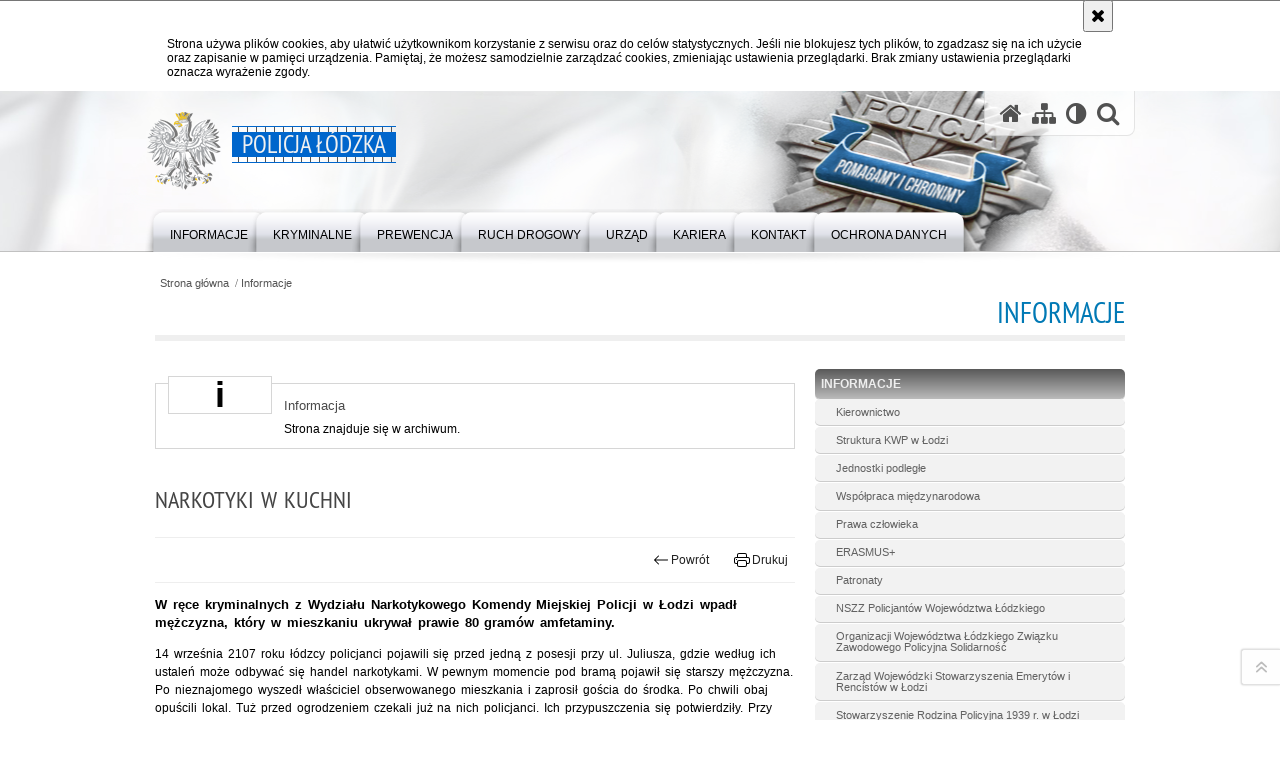

--- FILE ---
content_type: text/html; charset=UTF-8
request_url: https://lodzka.policja.gov.pl/ld/informacje/17625,Narkotyki-w-kuchni.html
body_size: 9833
content:
<!DOCTYPE html>
<html lang="pl">
  <head>
    <meta charset="UTF-8"/>
    <meta name="description" content="Narkotyki w kuchni - Informacje -  W ręce kryminalnych z Wydziału Narkotykowego Komendy Miejskiej Policji w Łodzi wpadł mężczyzna, który w mieszkaniu ukrywał prawie 80 gramów amfetaminy."/>
    <meta name="keywords" content=""/>
    <meta name="robots" content="noarchive,nosnippet,noodp,noimageindex" />
	<meta name="googlebot" content="noarchive,nosnippet,noodp,noimageindex" /> 	
    <meta name="author" content="Policja Łódzka"/>
    <meta name="viewport" content="width=device-width, initial-scale=1.0" />
    <meta property="og:site_name" content="Policja Łódzka" />
    <meta property="og:title" content="Narkotyki w kuchni" />
    <meta property="og:description" content="W ręce kryminalnych z Wydziału Narkotykowego Komendy Miejskiej Policji w Łodzi wpadł mężczyzna, który w mieszkaniu ukrywał prawie 80 gramów amfetaminy." />
    <meta name="deklaracja-dostępności" content="https://lodzka.policja.gov.pl/ld/kontakt/deklaracja-dostepnosci" />
    <meta property="og:type" content="article" />
    <meta property="og:image" content="https://lodzka.policja.gov.pl/dokumenty/zalaczniki/216/oryginal/216-42441.jpg" />
    
            
    <title>Narkotyki w kuchni - Informacje -  Policja Łódzka</title> 
    <link rel="shortcut icon" href="https://lodzka.policja.gov.pl/favicon.ico" />
    
    <link href="/img/forum/forum.css" type="text/css" rel="stylesheet" />
    <link href="/webfonts/awesome-4.7/css/font-awesome.min.css" type="text/css" rel="stylesheet" />
    <link href="/script/baguetteBox/baguetteBox.min.css" type="text/css" rel="stylesheet" />
    <link href="/script/splide/splide-core.min.css" type="text/css" rel="stylesheet" />
    <link href="/script/mootools/vlaCalendar/styles/vlaCal-v2.11.css" type="text/css" media="screen" rel="stylesheet" />
    <link href="/script/mootools/galeria/media2015.css" type="text/css" rel="stylesheet" />
    
    <link href="/dokumenty/szablony/dynamic/216/216-17305.css?1769214006" type="text/css" rel="stylesheet" />
    
    <link href="/dokumenty/szablonyimg/216-struktura.css" type="text/css" rel="stylesheet" />
    <link href="/script/video/video-js/stable/video-js.min.css" rel="stylesheet" type="text/css" />    
    
                            <script src="/script/splide/splide.min.js"></script> 
        <script src="/script/video/video-js/stable/video.min.js"></script>
<script src="/script/video/video-js/stable/lang/pl.js"></script>
<script src="/script/lite-youtube/lite-youtube.js" type="module"></script>    
                                            <script src="/dokumenty/szablony/dynamic/216/216-17299.js?v=0.333"></script>
    <script>
      window.addEvent('domready', function() {
      	Ellipsis({
      		class: '.media strong',
      			lines: 5
        	});
      		var mooDropMenu = new dropMenu($('navmenu'));
		});
	</script>
    <script>
      document.addEventListener( 'DOMContentLoaded', function() {
      	var splide = new Splide( '.stat-splide', {
      		pagination: false,
      		i18n: {
      			carousel: 'Informacja dzienna - karuzela',
      			prev: 'Poprzedni slajd',
      			next: 'Następny slajd'
      		}
      	});
      	splide.mount();
      });
    </script>
    
	    
    <!--[if lt IE 9]>
		<script  src="/script/html5/html5shiv.js"></script>
	<![endif]-->

        <style type="text/css">
      /* <![CDATA[ */
		@media only screen and (max-width: 25em) {
			h1#header-logo a.sto-lat { margin: 0 0 0 0; }
			h1#header-logo a.sto-lat span { display:none; }
		}		
    /* ]]> */
    </style>
    
    
  </head>
  <body class="bg">
    
    <div id="menu-scroll"></div>
    
    <!-- WCAG opcje -->
    <ul class="nav">
      <li><a href="#menu">Przejdź do menu głównego</a></li>
      <li><a href="#wtxt">Przejdź do treści</a></li>
      <li><a href="#search" id="szukaj-button-wai" aria-controls="search">Przejdź do wyszukiwarki</a></li>
      <li><a href="/ld/mapa">Mapa strony</a></li>
    </ul>
    <!-- .WCAG opcje -->
  
    
    <div id="page">
      
      <!-- header -->
      <div id="header-wrapper">
        <header>
          <div class="inside">
            <h1 id="header-logo"><a href="/" title="Strona główna"><span></span><strong><span class="hide">Narkotyki w kuchni - Informacje - </span>Policja Łódzka</strong></a></h1>
            <!-- header opcje -->
            <div id="header-options">
              <ul>
                <li><a href="https://lodzka.policja.gov.pl" aria-label="Strona główna serwisu Policja Łódzka"><i class="fa fa-home"></i></a></li>
                <li><a href="/ld/mapa" aria-label="Mapa serwisu"><i class="fa fa-sitemap"></i></a></li>
                <li><a href="/ld/wai" aria-label="Wersja tekstowa"><i class="fa fa-adjust"></i></a></li>
                <li class="szukaj-buttton-init"><a href="#search" id="szukaj-button" aria-controls="search" aria-expanded="false"><i class="fa fa-search"></i><span class="sr-only">Otwórz wyszukiwarkę</span></a></li>
              </ul>
              
              <nav id="mobileMenu">
                <a href="#" id="mobileMenuBtn" role="button" aria-controls="menu" aria-expanded="false">
                  <span class="sr-only">Menu</span><i class="fa fa-reorder"></i>
                </a>
              </nav>
              
            </div>
            <!-- header opcje. -->
            
            <!-- search -->
            <div id="search" class="search" tabindex="-1" aria-activedescendant="search-header">
              <div class="search__row">
                <div class="search_col">
                  <h2 class="search__header">Wyszukiwarka</h2>
                  <button id="szukaj-button-close" class="search__delete_btn">
                    <i class="fa fa-times-circle-o"></i>
                    <span class="sr-only">Zamknij wyszukiwarkę</span>
                  </button>
                </div>
              </div>
              <div class="search__row">
                <div class="search_col">
                  <form action="/ld/szukaj" method="post" class="search__form">
                    <div class="search__fieldset">
                      <label for="szukajg" class="sr-only">szukaj</label>
                      <input type="text" id="szukajg" class="search__input" name="szukaj" placeholder="wpisz szukaną frazę" value="" />
                      <button type="submit" class="search__btn">
                        <span class="sr-only">Szukaj</span><i class="fa fa-search"></i>
                      </button>
                    </div>
                    <div class="clear"></div>
                    <div>
                      <p><a href="/ld/szukaj">Wyszukiwarka zaawansowana</a></p>
                    </div>
                  </form>
                  
                </div>
              </div>
            </div>
            <!-- search. -->
            
          </div>
          <!-- menu -->
          <nav id="menu" aria-label="Menu główne">
            <div class="inside">
              
<ul id="navmenu" class="mainmenu">
					<li><a href="/ld/informacje" target="_top"><strong><span>Informacje</span></strong></a>
        					<ul class="submenu">
							        <li><a href="/ld/informacje/kierownictwo" target="_top">Kierownictwo </a>
        				</li>
			        <li><a href="/ld/informacje/struktura-kwp-w-lodzi" target="_top">Struktura KWP w Łodzi </a>
        				</li>
			        <li><a href="/ld/informacje/jednostki-podlegle" target="_top">Jednostki podległe </a>
        				</li>
			        <li><a href="/ld/informacje/wspolpraca-miedzynarodo" target="_top">Współpraca międzynarodowa <span class="strz"></span></a>
        					<ul class="submenu">
							        <li><a href="/ld/informacje/wspolpraca-miedzynarodo/o-nas" target="_top">O nas </a>
        				</li>
			        <li><a href="/ld/informacje/wspolpraca-miedzynarodo/aktualnosci" target="_top">Aktualności </a>
        				</li>
			        <li><a href="/ld/informacje/wspolpraca-miedzynarodo/archiwum" target="_top">Archiwum <span class="strz"></span></a>
        					<ul class="submenu">
							        <li><a href="/ld/informacje/wspolpraca-miedzynarodo/archiwum/archiwum-2019" target="_top">Archiwum 2019 </a>
        				</li>
			        <li><a href="/ld/informacje/wspolpraca-miedzynarodo/archiwum/archiwum" target="_top">Archiwum 2018 </a>
        				</li>
			        <li><a href="/ld/informacje/wspolpraca-miedzynarodo/archiwum/archiwu-2" target="_top">Archiwum 2017 </a>
        				</li>
			        <li><a href="/ld/informacje/wspolpraca-miedzynarodo/archiwum/archiwum-2016" target="_top">Archiwum 2016 </a>
        				</li>
			        <li><a href="/ld/informacje/wspolpraca-miedzynarodo/archiwum/archiwu" target="_top">Archiwum 2015 </a>
        				</li>
			        <li><a href="/ld/informacje/wspolpraca-miedzynarodo/archiwum/archiwu-1" target="_top">Archiwum 2014 </a>
        				</li>
			        <li><a href="/ld/informacje/wspolpraca-miedzynarodo/archiwum/archiwum-2013" target="_top">Archiwum 2013 </a>
        				</li>
			        <li><a href="/ld/informacje/wspolpraca-miedzynarodo/archiwum/archiwum-2012" target="_top">Archiwum 2012 </a>
        				</li>
			        <li><a href="/ld/informacje/wspolpraca-miedzynarodo/archiwum/archiwum-2011" target="_top">Archiwum 2011 </a>
        				</li>
			        <li><a href="/ld/informacje/wspolpraca-miedzynarodo/archiwum/archiwum-2010" target="_top">Archiwum 2010 </a>
        				</li>
			        <li><a href="/ld/informacje/wspolpraca-miedzynarodo/archiwum/archiwum-2009" target="_top">Archiwum 2009 </a>
        				</li>
			        <li><a href="/ld/informacje/wspolpraca-miedzynarodo/archiwum/archiwum-2008" target="_top">Archiwum 2008 </a>
        				</li>
			        <li><a href="/ld/informacje/wspolpraca-miedzynarodo/archiwum/100roczni" target="_top">100. ROCZNICA </a>
        				</li>
				</ul>		
				</li>
			        <li><a href="/ld/informacje/wspolpraca-miedzynarodo/projekty" target="_top">Projekty <span class="strz"></span></a>
        					<ul class="submenu">
							        <li><a href="/ld/informacje/wspolpraca-miedzynarodo/projekty/erasmus" target="_top">Program ERASMUS+ </a>
        				</li>
			        <li><a href="/ld/informacje/wspolpraca-miedzynarodo/projekty/llp" target="_top">LLP Leonardo da Vinci </a>
        				</li>
				</ul>		
				</li>
				</ul>		
				</li>
			        <li><a href="/ld/informacje/prawa-czlowieka" target="_top">Prawa człowieka </a>
        				</li>
			        <li><a href="/ld/informacje/erasmus" target="_top">ERASMUS+ </a>
        				</li>
			        <li><a href="/ld/informacje/patronaty" target="_top">Patronaty </a>
        				</li>
			        <li><a href="http://lodz.zwnszzp.pl/" target="_top">NSZZ Policjantów Województwa Łódzkiego </a>
        				</li>
			        <li><a href="https://lodzkapolicja-solidarnosc.pl/" target="_top">Organizacji Województwa Łódzkiego Związku Zawodowego Policyjna Solidarność </a>
        				</li>
			        <li><a href="http://www.seirplodz.cba.pl/" target="_top">Zarząd Wojewódzki Stowarzyszenia Emerytów i Rencistów w Łodzi </a>
        				</li>
			        <li><a href="/ld/informacje/stowarzyszenie-rodzina" target="_top">Stowarzyszenie Rodzina Policyjna 1939 r. w Łodzi <span class="strz"></span></a>
        					<ul class="submenu">
							        <li><a href="/ld/informacje/stowarzyszenie-rodzina/aktualnosci" target="_top">Aktualności </a>
        				</li>
			        <li><a href="/ld/informacje/stowarzyszenie-rodzina/kalendarz-wydarzen" target="_top">Kalendarz wydarzeń </a>
        				</li>
			        <li><a href="/ld/informacje/stowarzyszenie-rodzina/historia-stowarzyszen-policyjn" target="_top">Historia Stowarzyszeń Policyjnych II RP </a>
        				</li>
			        <li><a href="/ld/informacje/stowarzyszenie-rodzina/policjanci-ii-rp" target="_top">Policjanci II RP </a>
        				</li>
			        <li><a href="/ld/informacje/stowarzyszenie-rodzina/policja-panstwowa-wojewodztwa" target="_top">Policja Państwowa województwa łódzkiego </a>
        				</li>
			        <li><a href="/ld/informacje/stowarzyszenie-rodzina/zarzad-stowarzyszenia" target="_top">Zarząd Stowarzyszenia </a>
        				</li>
			        <li><a href="/ld/informacje/stowarzyszenie-rodzina/statut-i-krs" target="_top">Statut i KRS </a>
        				</li>
			        <li><a href="/ld/informacje/stowarzyszenie-rodzina/krzyz-miednoje-1940" target="_top">Krzyż Miednoje 1940 </a>
        				</li>
			        <li><a href="/ld/informacje/stowarzyszenie-rodzina/kontakt" target="_top">Kontakt </a>
        				</li>
				</ul>		
				</li>
			        <li><a href="https://info.policja.pl/ine/" target="_top">ABOUT POLISH POLICE </a>
        				</li>
			        <li><a href="/ld/informacje/etyka-zawodowa-policjanta" target="_top">Etyka Zawodowa Policjanta </a>
        				</li>
			        <li><a href="/ld/informacje/zakres-dzialania" target="_top">Zakres działania </a>
        				</li>
			        <li><a href="/ld/informacje/miedzyzakladowa-kasa-zapomogow" target="_top">Międzyzakładowa Kasa Zapomogowo-Pożyczkowa </a>
        				</li>
				</ul>		
				</li>
					<li><a href="/ld/kryminalne" target="_top"><strong><span>Kryminalne</span></strong></a>
        					<ul class="submenu">
							        <li><a href="/ld/kryminalne/osoby-zaginione" target="_top">Osoby zaginione </a>
        				</li>
			        <li><a href="/ld/kryminalne/listy-goncze" target="_top">Listy gończe </a>
        				</li>
			        <li><a href="/ld/kryminalne/kto-rozpoznaj" target="_top">Kto rozpoznaje </a>
        				</li>
			        <li><a href="/ld/kryminalne/sprawcy-kradziezy-sklepowych" target="_top">Sprawcy kradzieży sklepowych </a>
        				</li>
			        <li><a href="/ld/kryminalne/swiadkowie-zdarzeniapok" target="_top">Świadkowie zdarzenia/pokrzywdzeni </a>
        				</li>
			        <li><a href="/ld/kryminalne/zdjecia-i-opisy-przedmi" target="_top">Zdjęcia i opisy przedmiotów zabezpieczonych oraz poszukiwanych przez Policję </a>
        				</li>
			        <li><a href="/ld/kryminalne/laboratorium-kryminalis" target="_top">Laboratorium Kryminalistyczne KWP w Łodzi <span class="strz"></span></a>
        					<ul class="submenu">
							        <li><a href="https://policja.pl/pol/dzialania-policji/przyszlosc-a-ty" target="_top">Przyszłość a Ty </a>
        				</li>
				</ul>		
				</li>
				</ul>		
				</li>
					<li><a href="/ld/prewencja" target="_top"><strong><span>Prewencja</span></strong></a>
        					<ul class="submenu">
							        <li><a href="https://lodzka.policja.gov.pl/el2/aktualnoc" target="_top">Wydział Prewencji KWP w Łodzi </a>
        				</li>
			        <li><a href="https://policja.pl/pol/dzialania-policji/przyszlosc-a-ty" target="_top">Przyszłość a Ty </a>
        				</li>
				</ul>		
				</li>
					<li><a href="/el1/" target="_top"><strong><span>Ruch Drogowy</span></strong></a>
        				</li>
					<li><a href="/ld/urzad" target="_top"><strong><span>Urząd</span></strong></a>
        					<ul class="submenu">
							        <li><a href="/ld/urzad/zamowienia-publiczne" target="_top">Zamówienia publiczne </a>
        				</li>
			        <li><a href="/ld/urzad/fundusze-pomocowe" target="_top">Fundusze pomocowe </a>
        				</li>
			        <li><a href="http://bip.lodz.kwp.policja.gov.pl/KPL/petycje/21481,Petycje.html" target="_top">Petycje </a>
        				</li>
			        <li><a href="/ld/urzad/pozwolenia-i-licencj" target="_top">Pozwolenia i licencje </a>
        				</li>
			        <li><a href="/ld/urzad/skargi-i-wnios" target="_top">Skargi i wnioski </a>
        				</li>
				</ul>		
				</li>
					<li><a href="/ld/kariera" target="_top"><strong><span>Kariera</span></strong></a>
        				</li>
					<li><a href="/ld/kontakt" target="_top"><strong><span>Kontakt</span></strong></a>
        					<ul class="submenu">
							        <li><a href="/ld/kontakt/dane-teleadresowe" target="_top">Dane teleadresowe </a>
        				</li>
			        <li><a href="/ld/kontakt/kontakt-dla-dziennikarz" target="_top">Kontakt dla dziennikarzy </a>
        				</li>
			        <li><a href="/ld/kontakt/informacje-dla-osob-gluchych-i" target="_top">Informacje dla osób głuchych i słabosłyszących </a>
        				</li>
			        <li><a href="/ld/kontakt/deklaracja-dostepnosci" target="_top">Deklaracja dostępności </a>
        				</li>
			        <li><a href="https://lodzka.policja.gov.pl/download/216/165614/Raportostaniedostepnosci2021-2024.pdf" target="_top">Raport o stanie zapewniania dostępności </a>
        				</li>
			        <li><a href="https://lodzka.policja.gov.pl/download/216/165663/Planzapewnieniadostepnoscinalata2025-2028.docx" target="_top">PLAN DZIAŁANIA - Dostępność </a>
        				</li>
				</ul>		
				</li>
					<li><a href="/ld/ochrona-danych" target="_top"><strong><span>Ochrona danych</span></strong></a>
        					<ul class="submenu">
							        <li><a href="/ld/ochrona-danych/komunikaty" target="_top">Komunikaty </a>
        				</li>
			        <li><a href="https://lodzka.bip.policja.gov.pl/KPL/ochrona-danych-osobowych" target="_top">Ochrona Danych osobowych </a>
        				</li>
			        <li><a href="/ld/ochrona-danych/regulamin-stron-policji" target="_top">Regulamin stron policji </a>
        				</li>
				</ul>		
				</li>
	</ul>            </div>
          </nav>
          <!-- menu. -->
        </header>
      </div>
      <div class="clear"></div>
      <!--  header. -->
      
      <!--  content  -->
<div id="content">
  
  <nav id="sciezka-navi"><ul id="sciezka-naviUl">
<li><a href="/ld/">Strona główna</a></li>

  <li><span></span><a href="/ld/informacje">Informacje</a></li>

</ul> </nav>
  <div class="naglowekBig">
    <h2>Informacje</h2> 
    <div id="text-size">
      <p>Rozmiar czcionki</p>
      <div class="button"><a href="#" class="a tips" id="resize12"><span></span>czcionka normalna</a></div>
      <div class="button"><a href="#" class="aa tips" id="resize14"><span></span>czcionka średnia</a></div>
      <div class="button"><a href="#" class="aaa tips" id="resize16"><span></span>czcionka duża</a></div>
    </div>
  </div>
  
  <!--  content-right  -->
  <div class="subRight">
    <a title="treść strony" id="wtxt"></a>
    <!--  box  -->
    <div class="box">
            
      




<div id="komunikat" role="alertdialog" aria-labelledby="dialog_label" aria-describedby="dialog_desc">
	<div class="element"></div>
	<div class="info">
		<h3 id="dialog_label">Informacja</h3>
		<div id="dialog_desc" class="content">
			Strona znajduje się w archiwum.
			
		</div>
		
	</div>
	<div class="clear"></div>
</div>
<div class="right ikonka"></div>

<article class="txt">
  <div class="head">
    <h2>Narkotyki w kuchni</h2>    <div id="drukuj">
      <div class="button"><a href="javascript:history.go(-1)" title="Powrót" class="wstecz"><span></span>Powrót</a></div>
      <div class="button"><a href="javascript:winopen('/ld/informacje/17625,Narkotyki-w-kuchni.print',700,600)" title="Drukuj" class="drukuj"><span></span>Drukuj</a></div>
    </div>
    <p class="intro"><strong>W ręce kryminalnych z Wydziału Narkotykowego Komendy Miejskiej Policji w Łodzi wpadł mężczyzna, który w mieszkaniu  ukrywał prawie 80 gramów amfetaminy.</strong></p>  </div> 
  <p>14 września 2107 roku łódzcy policjanci pojawili się przed jedną z posesji przy ul. Juliusza, gdzie według ich ustaleń może odbywać się handel narkotykami. W pewnym momencie pod bramą pojawił się starszy mężczyzna. Po nieznajomego wyszedł właściciel obserwowanego mieszkania i zaprosił gościa do środka. Po chwili obaj opuścili lokal. Tuż przed ogrodzeniem czekali już na nich policjanci. Ich przypuszczenia się potwierdziły. Przy jednym z mężczyzn 49-latku funkcjonariusze znaleźli ukrytą w skarpetce amfetaminę. Natomiast w mieszkaniu należącym do 59-letniego łodzianina ujawnili blisko 80 gramów tej substancji ukrytej w szczelinach szafek kuchennych. Obaj mężczyźni zostali zatrzymani. Właściciel posesji usłyszy zarzuty posiadania znacznej ilości środków. Za takie przestępstwo grozi kara pozbawienia wolności nawet do 10 lat. Jego kolega odpowie za posiadanie narkotyków, za co grozi do 3 lat więzienia.</p>
      <div class="zdjecia">
  <ul>
    
        
        <li>
      <figure>
        <div class="crop">
          <a href="/dokumenty/zalaczniki/216/216-42442.jpg" title="" class="ceraBox" rel="gallery"><img src="/dokumenty/zalaczniki/216/mini/216-42442_m.jpg" alt="" /></a>
        </div>
        <figcaption> </figcaption>
      </figure>
    </li>
        <!--
     
	-->
        
   </ul>
   <div class="clear"></div>
</div>
     
  <section class="pad_y10"></section>
  <div class="clear"></div>
</article>

<aside id="opcje-strony">
  
  <div class="ocena">
	<script src="/script/mootools/rating/ratings.js"></script>
	<script>
		window.addEvent('domready', function() {
			var rating = new RabidRatings({url:'/ld/ocen/17625t1,dok.html'});
		});
	</script>
	<div id="rabidRating-17625-0_5" class="rabidRating">
		<div class="wrapper"><span class="ratingFill" style="width:0%;"><span class="ratingStars"> </span></span></div>
		<div id="rabidRating-17625-description" class="ratingText" aria-hidden="true">Ocena: 0/5 (0)</div>
	</div>
</div>
  
  <div class="social-share">
    <ul>
      <li>
        <a href="https://www.facebook.com/sharer/sharer.php?u=https://lodzka.policja.gov.pl/ld/informacje/17625,Narkotyki-w-kuchni.html"
        	type="button"
        	role="button"
        	class="facebook" 
        	aria-hidden="true" 
        	tabindex="-1" 	
        	aria-label="Facebook">
          	<svg role="img" viewBox="0 0 24 24" xmlns="http://www.w3.org/2000/svg"><path d="M24 12.073c0-6.627-5.373-12-12-12s-12 5.373-12 12c0 5.99 4.388 10.954 10.125 11.854v-8.385H7.078v-3.47h3.047V9.43c0-3.007 1.792-4.669 4.533-4.669 1.312 0 2.686.235 2.686.235v2.953H15.83c-1.491 0-1.956.925-1.956 1.874v2.25h3.328l-.532 3.47h-2.796v8.385C19.612 23.027 24 18.062 24 12.073z"/></svg>
              Udostępnij
        </a>
      </li>
      <li>
        <a href="https://twitter.com/intent/tweet?text=Narkotyki w kuchni&amp;url=https://lodzka.policja.gov.pl/ld/informacje/17625,Narkotyki-w-kuchni.html" 
        	type="button"
        	role="button"        
        	class="twitter" 
        	aria-hidden="true" tabindex="-1" 
        	aria-label="Twitter">
          	<svg role="img" viewBox="0 0 24 24" xmlns="http://www.w3.org/2000/svg"><path d="m.058.768 9.266 12.39L0 23.231h2.099l8.163-8.819 6.596 8.82H24l-9.788-13.087 8.68-9.377h-2.1l-7.517 8.123L7.2.768zm3.087 1.546h3.28l14.488 19.371h-3.28z"/></svg>
              Tweet
        </a>
      </li>
    </ul>
  </div>
  
      <div class="tagi"><a href="/ld/tagi/15,narkotyki.html">narkotyki</a></div>
      <div class="buttony"> </div>
  
</aside>


      
      <div class="clear"></div>
    </div>
    <!--  box.  -->
    
  </div>
  <!--  content-right.  -->
  
  <!--  content-left  -->
  <nav id="mobileDodatkowe">
    <a href="#" id="mobileDodatkoweBtn" class="button" role="button" aria-controls="mobileDodatkoweContent" aria-expanded="false">↓ Pokaż informacje dodatkowe ↓</a>  </nav>
  <aside class="subLeft" id="mobileDodatkoweContent">
    

<nav id="meni2">
  <h2>Nawigacja</h2>
  <ul>
    			<li class=""><a href="/ld/informacje" target="_top" class="check">Informacje</a>
					<ul>
  			<li class=""><a href="/ld/informacje/kierownictwo" target="_top" class="">Kierownictwo</a>
		</li>
			<li class=""><a href="/ld/informacje/struktura-kwp-w-lodzi" target="_top" class="">Struktura KWP w Łodzi</a>
		</li>
			<li class=""><a href="/ld/informacje/jednostki-podlegle" target="_top" class="">Jednostki podległe</a>
		</li>
			<li class=""><a href="/ld/informacje/wspolpraca-miedzynarodo" target="_top" class="">Współpraca międzynarodowa</a>
		</li>
			<li class=""><a href="/ld/informacje/prawa-czlowieka" target="_top" class="">Prawa człowieka</a>
		</li>
			<li class=""><a href="/ld/informacje/erasmus" target="_top" class="">ERASMUS+</a>
		</li>
			<li class=""><a href="/ld/informacje/patronaty" target="_top" class="">Patronaty</a>
		</li>
			<li class=""><a href="http://lodz.zwnszzp.pl/" target="_top" class="">NSZZ Policjantów Województwa Łódzkiego</a>
		</li>
			<li class=""><a href="https://lodzkapolicja-solidarnosc.pl/" target="_top" class="">Organizacji Województwa Łódzkiego Związku Zawodowego Policyjna Solidarność</a>
		</li>
			<li class=""><a href="http://www.seirplodz.cba.pl/" target="_top" class="">Zarząd Wojewódzki Stowarzyszenia Emerytów i Rencistów w Łodzi</a>
		</li>
			<li class=""><a href="/ld/informacje/stowarzyszenie-rodzina" target="_top" class="">Stowarzyszenie Rodzina Policyjna 1939 r. w Łodzi</a>
		</li>
			<li class=""><a href="https://info.policja.pl/ine/" target="_top" class="">ABOUT POLISH POLICE</a>
		</li>
			<li class=""><a href="/ld/informacje/etyka-zawodowa-policjanta" target="_top" class="">Etyka Zawodowa Policjanta</a>
		</li>
			<li class=""><a href="/ld/informacje/zakres-dzialania" target="_top" class="">Zakres działania</a>
		</li>
			<li class=""><a href="/ld/informacje/miedzyzakladowa-kasa-zapomogow" target="_top" class="">Międzyzakładowa Kasa Zapomogowo-Pożyczkowa</a>
		</li>
	</ul>		
		</li>
			<li class=""><a href="/ld/kryminalne" target="_top" class="">Kryminalne</a>
		</li>
			<li class=""><a href="/ld/prewencja" target="_top" class="">Prewencja</a>
		</li>
			<li class=""><a href="/el1/" target="_top" class="">Ruch Drogowy</a>
		</li>
			<li class=""><a href="/ld/urzad" target="_top" class="">Urząd</a>
		</li>
			<li class=""><a href="/ld/kariera" target="_top" class="">Kariera</a>
		</li>
			<li class=""><a href="/ld/kontakt" target="_top" class="">Kontakt</a>
		</li>
			<li class=""><a href="/ld/ochrona-danych" target="_top" class="">Ochrona danych</a>
		</li>
	  </ul>
</nav>    <section class="splide stat-splide" aria-labelledby="3-heading">
  <div class="naglowek1"><h2 id="3-heading">Statystyki dnia</h2></div>
  
  <div class="splide__track">
    <div class="splide__list">
      
       
            
      <dl class="splide__slide item" role="group" aria-label="Slajd 1 z 7" >
        <dt><span class="sr-only">Informacja dzienna z dnia </span>2026-01-20</dt>
        <dd class="s5">Zatrzymani na gorącym uczynku<span>21</span></dd>
        <dd class="s4">Zatrzymani poszukiwani<span>15</span></dd>
        <dd class="s3">Zatrzymani nietrzeźwi kierujący<span>4</span></dd>
        <dd class="s2">Wypadki drogowe<span>6</span></dd>
        <dd class="s1">Zabici w wypadkach<span>0</span></dd>
        <dd class="s0">Ranni w wypadkach<span>6</span></dd>
      </dl>
            
      <dl class="splide__slide item" role="group" aria-label="Slajd 2 z 7" >
        <dt><span class="sr-only">Informacja dzienna z dnia </span>2026-01-19</dt>
        <dd class="s5">Zatrzymani na gorącym uczynku<span>24</span></dd>
        <dd class="s4">Zatrzymani poszukiwani<span>12</span></dd>
        <dd class="s3">Zatrzymani nietrzeźwi kierujący<span>9</span></dd>
        <dd class="s2">Wypadki drogowe<span>4</span></dd>
        <dd class="s1">Zabici w wypadkach<span>0</span></dd>
        <dd class="s0">Ranni w wypadkach<span>5</span></dd>
      </dl>
            
      <dl class="splide__slide item" role="group" aria-label="Slajd 3 z 7" >
        <dt><span class="sr-only">Informacja dzienna z dnia </span>2026-01-18</dt>
        <dd class="s5">Zatrzymani na gorącym uczynku<span>27</span></dd>
        <dd class="s4">Zatrzymani poszukiwani<span>7</span></dd>
        <dd class="s3">Zatrzymani nietrzeźwi kierujący<span>9</span></dd>
        <dd class="s2">Wypadki drogowe<span>0</span></dd>
        <dd class="s1">Zabici w wypadkach<span>0</span></dd>
        <dd class="s0">Ranni w wypadkach<span>0</span></dd>
      </dl>
            
      <dl class="splide__slide item" role="group" aria-label="Slajd 4 z 7" >
        <dt><span class="sr-only">Informacja dzienna z dnia </span>2026-01-17</dt>
        <dd class="s5">Zatrzymani na gorącym uczynku<span>31</span></dd>
        <dd class="s4">Zatrzymani poszukiwani<span>10</span></dd>
        <dd class="s3">Zatrzymani nietrzeźwi kierujący<span>12</span></dd>
        <dd class="s2">Wypadki drogowe<span>5</span></dd>
        <dd class="s1">Zabici w wypadkach<span>0</span></dd>
        <dd class="s0">Ranni w wypadkach<span>7</span></dd>
      </dl>
            
      <dl class="splide__slide item" role="group" aria-label="Slajd 5 z 7" >
        <dt><span class="sr-only">Informacja dzienna z dnia </span>2026-01-16</dt>
        <dd class="s5">Zatrzymani na gorącym uczynku<span>17</span></dd>
        <dd class="s4">Zatrzymani poszukiwani<span>25</span></dd>
        <dd class="s3">Zatrzymani nietrzeźwi kierujący<span>4</span></dd>
        <dd class="s2">Wypadki drogowe<span>5</span></dd>
        <dd class="s1">Zabici w wypadkach<span>0</span></dd>
        <dd class="s0">Ranni w wypadkach<span>6</span></dd>
      </dl>
            
      <dl class="splide__slide item" role="group" aria-label="Slajd 6 z 7" >
        <dt><span class="sr-only">Informacja dzienna z dnia </span>2026-01-15</dt>
        <dd class="s5">Zatrzymani na gorącym uczynku<span>30</span></dd>
        <dd class="s4">Zatrzymani poszukiwani<span>30</span></dd>
        <dd class="s3">Zatrzymani nietrzeźwi kierujący<span>13</span></dd>
        <dd class="s2">Wypadki drogowe<span>2</span></dd>
        <dd class="s1">Zabici w wypadkach<span>0</span></dd>
        <dd class="s0">Ranni w wypadkach<span>2</span></dd>
      </dl>
            
      <dl class="splide__slide item" role="group" aria-label="Slajd 7 z 7" >
        <dt><span class="sr-only">Informacja dzienna z dnia </span>2026-01-14</dt>
        <dd class="s5">Zatrzymani na gorącym uczynku<span>20</span></dd>
        <dd class="s4">Zatrzymani poszukiwani<span>24</span></dd>
        <dd class="s3">Zatrzymani nietrzeźwi kierujący<span>5</span></dd>
        <dd class="s2">Wypadki drogowe<span>3</span></dd>
        <dd class="s1">Zabici w wypadkach<span>0</span></dd>
        <dd class="s0">Ranni w wypadkach<span>4</span></dd>
      </dl>
         
    </div>
  </div>
  
  <div class="splide__arrows">
    <button class="splide__arrow splide__arrow--prev stat-previous" aria-label="Poprzedni slajd">
      <svg xmlns="http://www.w3.org/2000/svg" width="24" height="24" fill="currentColor" viewBox="0 0 16 16" aria-hidden="true">
        <path fill-rule="evenodd" d="M1 8a7 7 0 1 0 14 0A7 7 0 0 0 1 8zm15 0A8 8 0 1 1 0 8a8 8 0 0 1 16 0zm-4.5-.5a.5.5 0 0 1 0 1H5.707l2.147 2.146a.5.5 0 0 1-.708.708l-3-3a.5.5 0 0 1 0-.708l3-3a.5.5 0 1 1 .708.708L5.707 7.5H11.5z"></path>
      </svg>
    </button>
    <button class="splide__arrow splide__arrow--next" aria-label="Następny slajd">
      <svg xmlns="http://www.w3.org/2000/svg" width="24" height="24" fill="currentColor" viewBox="0 0 16 16" aria-hidden="true">
        <path fill-rule="evenodd" d="M1 8a7 7 0 1 0 14 0A7 7 0 0 0 1 8zm15 0A8 8 0 1 1 0 8a8 8 0 0 1 16 0zM4.5 7.5a.5.5 0 0 0 0 1h5.793l-2.147 2.146a.5.5 0 0 0 .708.708l3-3a.5.5 0 0 0 0-.708l-3-3a.5.5 0 1 0-.708.708L10.293 7.5H4.5z"></path>
      </svg>
    </button>
  </div>
  <div class="clear"></div>
  
</section>

<div class="statistics-footer align_right margin_y20">
  <a href="/ld/form/63,Statystyki-dnia.html" class="link2">archiwum informacji dziennych</a>
</div>    <!-- moje skroty -->
<div class="box_spec1">
	<div class="naglowek"><h2>Moje strony</h2></div>
	<div id="moje-strony">
		<ul>
		<li><a href="/">Strona główna</a></li>
		<li><a href="/ld/mapa">Mapa serwisu</a></li>
		
		</ul>
		<form method="post" action="">
		<input type="hidden" name="skroty" value="1"/>
		<input type="submit" name="dodajskrot" value="Dodaj"/>
		</form>
	</div>
</div>
<!-- moje skroty. --> 
        
    <div class="clear"></div>
  </aside>
  <!--  content-left.  -->
  
  <div class="clear"></div>
  
</div>
<!--  content. -->      
      <!-- footer -->
      <footer>
        <div id="footer-top">
          <div class="footer-content">
            <!-- footmap  -->
            <div id="fsitemap">
              <h2>Mapa serwisu</h2>
              <nav id="fsitemap-map">
                

<ul>
			<li class=""><a href="/ld/informacje" target="_top" class="check">Informacje</a>
					<ul>
			<li class=""><a href="/ld/informacje/kierownictwo" target="_top" class="">Kierownictwo</a>
		</li>
			<li class=""><a href="/ld/informacje/struktura-kwp-w-lodzi" target="_top" class="">Struktura KWP w Łodzi</a>
		</li>
			<li class=""><a href="/ld/informacje/jednostki-podlegle" target="_top" class="">Jednostki podległe</a>
		</li>
			<li class=""><a href="/ld/informacje/wspolpraca-miedzynarodo" target="_top" class="">Współpraca międzynarodowa</a>
		</li>
			<li class=""><a href="/ld/informacje/prawa-czlowieka" target="_top" class="">Prawa człowieka</a>
		</li>
			<li class=""><a href="/ld/informacje/erasmus" target="_top" class="">ERASMUS+</a>
		</li>
			<li class=""><a href="/ld/informacje/patronaty" target="_top" class="">Patronaty</a>
		</li>
			<li class=""><a href="http://lodz.zwnszzp.pl/" target="_top" class="">NSZZ Policjantów Województwa Łódzkiego</a>
		</li>
			<li class=""><a href="https://lodzkapolicja-solidarnosc.pl/" target="_top" class="">Organizacji Województwa Łódzkiego Związku Zawodowego Policyjna Solidarność</a>
		</li>
			<li class=""><a href="http://www.seirplodz.cba.pl/" target="_top" class="">Zarząd Wojewódzki Stowarzyszenia Emerytów i Rencistów w Łodzi</a>
		</li>
			<li class=""><a href="/ld/informacje/stowarzyszenie-rodzina" target="_top" class="">Stowarzyszenie Rodzina Policyjna 1939 r. w Łodzi</a>
		</li>
			<li class=""><a href="https://info.policja.pl/ine/" target="_top" class="">ABOUT POLISH POLICE</a>
		</li>
			<li class=""><a href="/ld/informacje/etyka-zawodowa-policjanta" target="_top" class="">Etyka Zawodowa Policjanta</a>
		</li>
			<li class=""><a href="/ld/informacje/zakres-dzialania" target="_top" class="">Zakres działania</a>
		</li>
			<li class=""><a href="/ld/informacje/miedzyzakladowa-kasa-zapomogow" target="_top" class="">Międzyzakładowa Kasa Zapomogowo-Pożyczkowa</a>
		</li>
	</ul>		
		</li>
			<li class=""><a href="/ld/kryminalne" target="_top" class="">Kryminalne</a>
					<ul>
			<li class=""><a href="/ld/kryminalne/osoby-zaginione" target="_top" class="">Osoby zaginione</a>
		</li>
			<li class=""><a href="/ld/kryminalne/listy-goncze" target="_top" class="">Listy gończe</a>
		</li>
			<li class=""><a href="/ld/kryminalne/kto-rozpoznaj" target="_top" class="">Kto rozpoznaje</a>
		</li>
			<li class=""><a href="/ld/kryminalne/sprawcy-kradziezy-sklepowych" target="_top" class="">Sprawcy kradzieży sklepowych</a>
		</li>
			<li class=""><a href="/ld/kryminalne/swiadkowie-zdarzeniapok" target="_top" class="">Świadkowie zdarzenia/pokrzywdzeni</a>
		</li>
			<li class=""><a href="/ld/kryminalne/zdjecia-i-opisy-przedmi" target="_top" class="">Zdjęcia i opisy przedmiotów zabezpieczonych oraz poszukiwanych przez Policję</a>
		</li>
			<li class=""><a href="/ld/kryminalne/laboratorium-kryminalis" target="_top" class="">Laboratorium Kryminalistyczne KWP w Łodzi</a>
		</li>
	</ul>		
		</li>
			<li class=""><a href="/ld/prewencja" target="_top" class="">Prewencja</a>
					<ul>
			<li class=""><a href="https://lodzka.policja.gov.pl/el2/aktualnoc" target="_top" class="">Wydział Prewencji KWP w Łodzi</a>
		</li>
			<li class=""><a href="https://policja.pl/pol/dzialania-policji/przyszlosc-a-ty" target="_top" class="">Przyszłość a Ty</a>
		</li>
	</ul>		
		</li>
			<li class=""><a href="/el1/" target="_top" class="">Ruch Drogowy</a>
		</li>
			<li class=""><a href="/ld/urzad" target="_top" class="">Urząd</a>
					<ul>
			<li class=""><a href="/ld/urzad/zamowienia-publiczne" target="_top" class="">Zamówienia publiczne</a>
		</li>
			<li class=""><a href="/ld/urzad/fundusze-pomocowe" target="_top" class="">Fundusze pomocowe</a>
		</li>
			<li class=""><a href="http://bip.lodz.kwp.policja.gov.pl/KPL/petycje/21481,Petycje.html" target="_top" class="">Petycje</a>
		</li>
			<li class=""><a href="/ld/urzad/pozwolenia-i-licencj" target="_top" class="">Pozwolenia i licencje</a>
		</li>
			<li class=""><a href="/ld/urzad/skargi-i-wnios" target="_top" class="">Skargi i wnioski</a>
		</li>
	</ul>		
		</li>
			<li class=""><a href="/ld/kariera" target="_top" class="">Kariera</a>
		</li>
			<li class=""><a href="/ld/kontakt" target="_top" class="">Kontakt</a>
					<ul>
			<li class=""><a href="/ld/kontakt/dane-teleadresowe" target="_top" class="">Dane teleadresowe</a>
		</li>
			<li class=""><a href="/ld/kontakt/kontakt-dla-dziennikarz" target="_top" class="">Kontakt dla dziennikarzy</a>
		</li>
			<li class=""><a href="/ld/kontakt/informacje-dla-osob-gluchych-i" target="_top" class="">Informacje dla osób głuchych i słabosłyszących</a>
		</li>
			<li class=""><a href="/ld/kontakt/deklaracja-dostepnosci" target="_top" class="">Deklaracja dostępności</a>
		</li>
			<li class=""><a href="https://lodzka.policja.gov.pl/download/216/165614/Raportostaniedostepnosci2021-2024.pdf" target="_top" class="">Raport o stanie zapewniania dostępności</a>
		</li>
			<li class=""><a href="https://lodzka.policja.gov.pl/download/216/165663/Planzapewnieniadostepnoscinalata2025-2028.docx" target="_top" class="">PLAN DZIAŁANIA - Dostępność</a>
		</li>
	</ul>		
		</li>
			<li class=""><a href="/ld/ochrona-danych" target="_top" class="">Ochrona danych</a>
					<ul>
			<li class=""><a href="/ld/ochrona-danych/komunikaty" target="_top" class="">Komunikaty</a>
		</li>
			<li class=""><a href="https://lodzka.bip.policja.gov.pl/KPL/ochrona-danych-osobowych" target="_top" class="">Ochrona Danych osobowych</a>
		</li>
			<li class=""><a href="/ld/ochrona-danych/regulamin-stron-policji" target="_top" class="">Regulamin stron policji</a>
		</li>
	</ul>		
		</li>
	</ul>              </nav>
            </div>
            <!-- footmap  .-->
          </div>
        </div>
        <div id="footer-bottom">
          <div class="footer-content">
            <ul>
                            
              <li style="width:150px;">
                <h2>Policja online</h2>
                <ul id="social">
                  <!--<li><a href="/ld/rss" class="rss" title="RSS">Kanał RSS</a></li>
                  <li><a href="https://www.youtube.com/user/PolicjaPL" target="_blank" class="yt">Odwiedź nas na <span lang="en">YouTube</span></a></li> -->
                  <li><a href="https://pl-pl.facebook.com/policja.lodzkie" target="_blank" class="fb">Odwiedź nas na <span lang="en">Facebook</span></a></li>
                  <li><a href="https://twitter.com/policja_lodzka" target="_blank" class="tw">Odwiedź nas na <span lang="en">Twitter</span></a></li>
                  <li><a href="https://www.instagram.com/zostan_lodzkim_policjantem/" target="_blank" class="in">Odwiedź nas na <span lang="en">Instagram</span></a></li>
                  <li><a href="https://www.tiktok.com/@zostanlodzkimpolicjantem" target="_blank" class="tt">Odwiedź nas na <span lang="en">TikTok</span></a></li>
                </ul>
              </li>
              <li style="width:180px;">
                <h2>Biuletyn Informacji Publicznej</h2>
                <span class="bip"></span>
                <a href="https://lodzka.bip.policja.gov.pl" target="_blank" title="Biuletyn Informacji Publicznej">BIP Policja Łódzka</a>
              </li>
              <li>
                <h2>Redakcja serwisu</h2>
                <a href="https://lodzka.policja.gov.pl/ld/kontakt/kontakt-dla-dziennikarz/702,RZECZNIK-PRASOWY-KOMENDANTA-WOJEWODZKIEGO-POLICJI-W-LODZI.html">Kontakt z redakcją</a>
                <!-- Deklaracja dostępności -->
                <h2 style="margin-top:1rem;">Dostępność</h2>
                <a href="https://lodzka.policja.gov.pl/ld/kontakt/deklaracja-dostepnosci">Deklaracja dostępności</a>
                <!-- .Deklaracja dostępności -->
              </li>
              <li>
                <h2>Nota prawna</h2>
                Chcesz wykorzystać materiał<br/>z serwisu Policja Łódzka.<br/>
                <a href="https://policja.pl/pol/wolnytekst/46616,dok.html">Zapoznaj się z zasadami</a><br/>
                <a href="https://policja.pl/pol/wolnytekst/59485,dok.html">Polityka prywatności</a>
              </li>
              <li>
                <h2>Inne wersje portalu</h2>
                <a href="/ld/wai">wersja kontrastowa</a><br />
              </li>
              
            </ul>
            <div class="clear"></div>
          </div>
        </div>
      </footer>
      <!-- footer .-->
     
    </div>
    
    <!-- GoToTop  -->
  	<div id="back-to-top"><a href="#page"><span></span><span class="sr-only">Powrót na górę strony</span></a></div>
  	<!-- GoToTop  .-->
    
    <div class="social-fbar">
      <ul>
        <li>
          <a href="https://www.facebook.com/policja.lodzkie" class="facebook tips" aria-hidden="true" tabindex="-1" title="">
            <svg aria-hidden="true" focusable="false" xmlns="http://www.w3.org/2000/svg" viewBox="0 0 24 24" width="24" height="24"><title>Facebook</title><path d="M24 12.073c0-6.627-5.373-12-12-12s-12 5.373-12 12c0 5.99 4.388 10.954 10.125 11.854v-8.385H7.078v-3.47h3.047V9.43c0-3.007 1.792-4.669 4.533-4.669 1.312 0 2.686.235 2.686.235v2.953H15.83c-1.491 0-1.956.925-1.956 1.874v2.25h3.328l-.532 3.47h-2.796v8.385C19.612 23.027 24 18.062 24 12.073z"/></svg>          </a>
        </li>
        <li>
          <a href="https://twitter.com/policja_lodzka" class="twitter tips" aria-hidden="true" tabindex="-1" title="">
            <svg aria-hidden="true" focusable="false" xmlns="http://www.w3.org/2000/svg" viewBox="0 0 24 24" width="24" height="24"><title>Twitter</title>
  <path d="m.058.768 9.266 12.39L0 23.231h2.099l8.163-8.819 6.596 8.82H24l-9.788-13.087 8.68-9.377h-2.1l-7.517 8.123L7.2.768zm3.087 1.546h3.28l14.488 19.371h-3.28z"/>
</svg>          </a>
        </li>
        <li>
          <a href="https://www.instagram.com/zostan_lodzkim_policjantem/" class="instagram tips" aria-hidden="true" tabindex="-1" title="">
            <svg aria-hidden="true" focusable="false" xmlns="http://www.w3.org/2000/svg" viewBox="0 0 24 24" width="24" height="24"><title>Instagram</title><path d="M12 0C9.582.069 7.105-.18 4.738.426 2.298 1.056.49 3.296.196 5.771-.13 8.906.038 12.07.015 15.216c-.002 2.31.15 4.904 1.877 6.645 1.607 1.795 4.151 2.132 6.43 2.116 3.236 0 6.485.134 9.712-.145 2.487-.24 4.805-1.975 5.492-4.415.676-2.408.399-4.947.474-7.417-.069-2.418.18-4.895-.426-7.262-.63-2.44-2.87-4.25-5.346-4.542C16.166-.064 14.074.024 12 0Zm.047 2.125c2.148.047 4.33-.085 6.448.331 1.827.376 3.094 2.097 3.21 3.912.22 3.207.128 6.429.095 9.641.01 1.814-.313 3.934-1.995 4.974-1.834 1.089-4.059.758-6.096.853-2.664-.051-5.354.15-7.998-.243-1.866-.292-3.29-1.953-3.444-3.812-.26-3.051-.123-6.123-.134-9.183.013-1.878.04-4.112 1.675-5.377 1.71-1.33 4.005-.998 6.029-1.087.736-.008 1.474.004 2.21-.01ZM12 5.838c-3.064-.07-5.885 2.478-6.13 5.532-.383 3.047 1.87 6.114 4.888 6.667 2.945.671 6.17-1.183 7.08-4.061 1.029-2.843-.417-6.277-3.167-7.53-.83-.401-1.75-.61-2.671-.608ZM12 16c-2.366.077-4.39-2.283-3.954-4.61.285-2.343 2.912-3.983 5.144-3.21 2.27.63 3.503 3.463 2.416 5.555C14.964 15.099 13.51 16.018 12 16Zm7.846-10.405c.067 1.233-1.634 1.938-2.458 1.018-.92-.824-.214-2.524 1.018-2.457.773-.017 1.456.665 1.44 1.439z"/></svg>          </a>
        </li>        
        <li>
          <a href="https://www.tiktok.com/@zostanlodzkimpolicjantem" class="tiktok tips" aria-hidden="true" tabindex="-1" title="">
            <svg aria-hidden="true" focusable="false" xmlns="http://www.w3.org/2000/svg" viewBox="0 0 24 24" width="24" height="24"><title>TikTok</title><path d="M12.527.02c1.309-.02 2.61-.008 3.91-.02.079 1.53.63 3.09 1.75 4.172 1.118 1.11 2.7 1.618 4.239 1.79v4.026c-1.442-.047-2.891-.347-4.2-.968-.57-.258-1.101-.59-1.621-.93-.007 2.922.012 5.84-.019 8.75a7.613 7.613 0 0 1-1.352 3.942c-1.308 1.918-3.579 3.168-5.91 3.207-1.43.082-2.86-.308-4.078-1.027-2.02-1.19-3.442-3.371-3.649-5.711-.024-.5-.032-1-.012-1.488A7.497 7.497 0 0 1 4.168 10.8c1.656-1.442 3.976-2.129 6.148-1.723.02 1.482-.04 2.962-.04 4.443-.991-.321-2.151-.231-3.018.371a3.464 3.464 0 0 0-1.364 1.75c-.207.507-.148 1.07-.136 1.609.238 1.641 1.816 3.02 3.5 2.871 1.117-.012 2.187-.66 2.77-1.609.188-.332.398-.672.41-1.063.098-1.788.059-3.57.071-5.359.008-4.031-.012-8.051.019-12.07z"/></svg>          </a>
        </li>
      </ul>
    </div>
    
  </body>
</html><!-- 0.074692 / WebAdministrator (22.01.2026 03:39) //--><!-- GZIP Buffer //-->